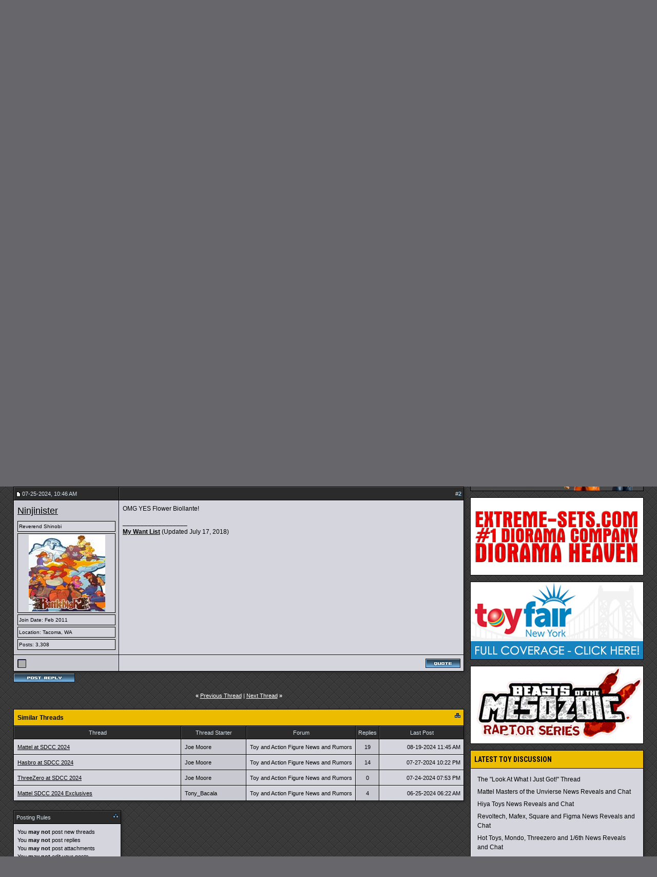

--- FILE ---
content_type: text/html; charset=utf8
request_url: https://www.toyark.com/forums/super7-sdcc-2024-a-190575/?s=86cf691db7f484e519683962ff01ede0
body_size: 12060
content:
<!DOCTYPE html PUBLIC "-//W3C//DTD XHTML 1.0 Transitional//EN" "http://www.w3.org/TR/xhtml1/DTD/xhtml1-transitional.dtd">
<html xmlns="http://www.w3.org/1999/xhtml" dir="ltr" lang="en">
<head>
<base href="https://www.toyark.com/forums/" /><!--[if IE]></base><![endif]-->
	<link rel="canonical" href="https://www.toyark.com/forums/super7-sdcc-2024-a-190575/" />
<meta http-equiv="Content-Type" content="text/html; charset=utf8" />
<meta name="generator" content="vBulletin 3.8.8" />

<meta name="keywords" content=" Super7 at SDCC 2024, toys, action figure, action figures, figures, news, forums, Star Wars Toys, Marvel Toys, DC Toys, Anime Toys, Wrestling Toys, Video Game Toys, McFarlane Toys, Masters of the Universe Toys, He-Man Toys, Transformers Toys, Robot Toys, G.I. Joe Toys, Military Toys, Lego Toys, Die Cast Toys, Girls Toys" />
<meta name="description" content="SDCC 2024 - Super7 Teenage Mutant Ninja Turtles SDCC 2024 - Super7 Thundercats SDCC 2024 - Super7 Godzilla and Dungeons and Dragons" />


<!-- CSS Stylesheet -->
<style type="text/css" id="vbulletin_css">
/**
* vBulletin 3.8.8 CSS
* Style: 'Toyark 2013'; Style ID: 15
*/
@import url("clientscript/vbulletin_css/style-07e4a39b-00015.css");
</style>
<link rel="stylesheet" type="text/css" href="https://www.toyark.com/forums/clientscript/vbulletin_important.css?v=388" />


<!-- / CSS Stylesheet -->

<link rel="dns-prefetch" href="https://www.googletagmanager.com/" >

<link href="https://fonts.googleapis.com/css?family=Roboto+Condensed:400,700" rel="stylesheet" type="text/css" />
<link rel="apple-touch-icon" sizes="144x144" href="https://www.toyark.com/wp-content/themes/thetoyark/images/apple-touch-icon-144.png">

<link href="https://www.toyark.com/forums/wpstyle.css" rel="stylesheet" type="text/css" />

<script type="text/javascript" src="https://ajax.googleapis.com/ajax/libs/yui/2.9.0/build/yahoo-dom-event/yahoo-dom-event.js?v=388"></script>
<script type="text/javascript" src="https://ajax.googleapis.com/ajax/libs/yui/2.9.0/build/connection/connection-min.js?v=388"></script>
<script type="text/javascript">
<!--
var SESSIONURL = "s=6c517dfa4adff6a47d2b9f3bdf84777c&";
var SECURITYTOKEN = "guest";
var IMGDIR_MISC = "https://www.toyark.com/forums/images/toyark-2011/misc";
var vb_disable_ajax = parseInt("0", 10);
// -->
</script>
<script type="text/javascript" src="https://www.toyark.com/forums/clientscript/vbulletin_global.js?v=388"></script>
<script type="text/javascript" src="https://www.toyark.com/forums/clientscript/vbulletin_menu.js?v=388"></script>

<script type='text/javascript' src='https://ajax.googleapis.com/ajax/libs/jquery/1.8.3/jquery.min.js?ver=1.8.3'></script>
<script type='text/javascript' src='https://www.toyark.com/wp-content/themes/thetoyark/js/superfish/hoverIntent.js?ver=0.6'></script>
<script type='text/javascript' src='https://www.toyark.com/wp-content/themes/thetoyark/js/superfish/superfish.js?ver=1.5.9'></script>
<script type='text/javascript' src='https://www.toyark.com/wp-content/themes/thetoyark/js/superfish/superfish.args.js?ver=1.0'></script>


<link rel="stylesheet" type="text/css" href="https://www.toyark.com/wp-content/themes/thetoyark/tooltipster.css" />
<script type='text/javascript' src='https://www.toyark.com/wp-content/themes/thetoyark/js/jquery.tooltipster.min.js'></script>

    <script  type='text/javascript'>
        $(document).ready(function() {
            $('.tooltip').tooltipster({
maxWidth: 300
});

        });
    </script>


	<link rel="alternate" type="application/rss+xml" title="Toyark Action Figure and Toy News Feed" href="https://www.toyark.com/feed" />

	<link rel="alternate" type="application/rss+xml" title="Toyark Toy Forums RSS Feed" href="https://www.toyark.com/forums/external.php?type=RSS2" />
	
	<link rel="alternate" type="application/rss+xml" title="Toyark Toy Forums - Toy and Action Figure News and Rumors - RSS Feed" href="https://www.toyark.com/forums/external.php?type=RSS2&amp;forumids=169" />
	



<!--[if lt IE 9]>
<style>
#header {
	overflow: hidden;
	margin-bottom: 0;
	background: url(https://www.toyark.com/wp-content/themes/thetoyark/images/Toyark-Header-02-sm.png) 455px top;
	border-left: 1px solid #000000;
	border-right: 1px solid #000000;
}
</style>
<![endif]--><script type="text/javascript">
<!--
function vba_attach_win(threadid)
{
	openWindow('https://www.toyark.com/forums/misc.php?s=6c517dfa4adff6a47d2b9f3bdf84777c&amp;do=showattachments&t=' + threadid, 480, 300);
}
-->
</script><script type="application/ld+json">
{
	"@context": "http://schema.org",
	"@type": "WebSite",
	"url": "https://www.toyark.com",
	"potentialAction": {
		"@type": "SearchAction",
		"target": "https://www.toyark.com/forums/search.php?do=process&query={search_term_string}",
		"query-input": "required name=search_term_string"
	}
}
</script>
	
	<title>Super7 at SDCC 2024

- Toy Discussion at Toyark.com
</title>

	<script type="text/javascript" src="clientscript/vbulletin_post_loader.js?v=388"></script>
	<style type="text/css" id="vbulletin_showthread_css">
	<!--
	
	#links div { white-space: nowrap; }
	#links img { vertical-align: middle; }
	-->
	</style>
</head>
<body onload="">

<div class="wrapper">
<div class="network"><div class="network_wrapper"><a rel="nofollow" title="Visit TFW2005.com for Transformers" href="https://news.tfw2005.com" class="network_tfw2005"><span class="network_tfw2005">TFW2005</span></a><a rel="nofollow" title="Visit HissTank.com for G.I. Joe" href="https://news.hisstank.com" class="network_hisstank"><span class="network_hisstank">Hisstank</span></a><a rel="nofollow" title="Visit Thundercats.ws for Thundercats" href="https://news.thundercats.ws" class="network_thundercats"><span class="network_thundercats">Thundercats</span></a><a rel="nofollow" href="https://news.tokunation.com" class="network_toku"><span class="network_toku">TokuNation</span></a><a title="Visit Toyark.com for Action Figures and Toys" href="https://www.toyark.com" class="network_toyark"><span class="network_toyark">Toyark</span></a></div></div>



<div id="header">
	<div class="h-wrap">
		<h1 class="header-h1"><a href="https://www.toyark.com" title="The Toyark - News - Welcome to The Toyark!">
		<img class="headlogo" src="https://www.toyark.com/wp-content/themes/thetoyark/images/Toyark-Header-01.png" alt="The Toyark - News - Welcome to The Toyark!" /></a></h1>
		<div class="header-right">
			<div class="widget">
				<div class="textwidget">
					<a rel="nofollow" href="https://www.entertainmentearth.com/?id=TSPGZXFI0K&prcode=toyark" target="_blank"><img src="https://www.toyark.com/wp-content/plugins/banners/ee-toyark2.gif" alt="Entertainment Earth" /></a>				
				</div>
			</div><!-- .widget-area -->
		</div>
	</div>
</div>


<div id="nav"><div class="wrap"><ul id="menu-main-menu" class="menu genesis-nav-menu menu-primary superfish"><li id="menu-item-61925" class="menu-item menu-item-type-custom menu-item-object-custom menu-item-home menu-item-61925"><a href="https://www.toyark.com" itemprop="url"><span itemprop="name">Home</span></a></li>
<li id="menu-item-61926" class="menu-item menu-item-type-custom menu-item-object-custom menu-item-has-children menu-item-61926"><a itemprop="url"><span itemprop="name">News</span></a>
<ul class="sub-menu">
	<li id="menu-item-61933" class="menu-item menu-item-type-taxonomy menu-item-object-category menu-item-61933"><a href="https://www.toyark.com/category/marvel-toy-news" itemprop="url"><span itemprop="name">Marvel Toy News</span></a></li>
	<li id="menu-item-61928" class="menu-item menu-item-type-taxonomy menu-item-object-category menu-item-61928"><a href="https://www.toyark.com/category/dc-toy-news" itemprop="url"><span itemprop="name">DC Toy News</span></a></li>
	<li id="menu-item-61936" class="menu-item menu-item-type-taxonomy menu-item-object-category menu-item-61936"><a href="https://www.toyark.com/category/star-wars-toy-news" itemprop="url"><span itemprop="name">Star Wars Toy News</span></a></li>
	<li id="menu-item-61934" class="menu-item menu-item-type-taxonomy menu-item-object-category menu-item-61934"><a href="https://www.toyark.com/category/video-game-toy-news" itemprop="url"><span itemprop="name">Video Game Toy News</span></a></li>
	<li id="menu-item-290109" class="menu-item menu-item-type-taxonomy menu-item-object-category menu-item-290109"><a href="https://www.toyark.com/category/dragonball-z-toy-news" itemprop="url"><span itemprop="name">Dragonball Z Toy News</span></a></li>
	<li id="menu-item-61938" class="menu-item menu-item-type-taxonomy menu-item-object-category menu-item-61938"><a title="Masters of the Universe Toy News" href="https://www.toyark.com/category/masters-of-the-universe-toy-news" itemprop="url"><span itemprop="name">MOTU Toy News</span></a></li>
	<li id="menu-item-61937" class="menu-item menu-item-type-taxonomy menu-item-object-category menu-item-61937"><a href="https://www.toyark.com/category/san-diego-comic-con" itemprop="url"><span itemprop="name">San Diego Comic Con</span></a></li>
	<li id="menu-item-68006" class="menu-item menu-item-type-taxonomy menu-item-object-category menu-item-68006"><a href="https://www.toyark.com/category/toy-fair" itemprop="url"><span itemprop="name">Toy Fair</span></a></li>
	<li id="menu-item-81768" class="menu-item menu-item-type-post_type menu-item-object-page menu-item-81768"><a title="Toy News Categories" href="https://www.toyark.com/toy-news-categories" itemprop="url"><span itemprop="name">All News Categories…</span></a></li>
</ul>
</li>
<li id="menu-item-139062" class="menu-item menu-item-type-custom menu-item-object-custom menu-item-has-children menu-item-139062"><a itemprop="url"><span itemprop="name">JUMP OFF!</span></a>
<ul class="sub-menu">
	<li id="menu-item-141733" class="menu-item menu-item-type-custom menu-item-object-custom menu-item-141733"><a href="https://www.toyark.com/2025/10/09/nycc-2025-toy-and-action-figure-coverage-round-up-574531" itemprop="url"><span itemprop="name">NYCC Round Up</span></a></li>
	<li id="menu-item-119032" class="menu-item menu-item-type-custom menu-item-object-custom menu-item-119032"><a href="https://www.toyark.com/2025/07/23/sdcc-2025-every-action-figure-and-collectible-link-you-need-in-one-spot-567109" itemprop="url"><span itemprop="name">SDCC Round Up</span></a></li>
	<li id="menu-item-139063" class="menu-item menu-item-type-post_type menu-item-object-page menu-item-139063"><a href="https://www.toyark.com/s-h-figuarts-dragonball-z-reference-guide" itemprop="url"><span itemprop="name">S.H.F Dragonball Z</span></a></li>
	<li id="menu-item-111136" class="menu-item menu-item-type-custom menu-item-object-custom menu-item-1190322"><a href="https://www.toyark.com/category/random-photo-shoot" itemprop="url"><span itemprop="name">Photo Shoots</span></a></li>
	<li id="menu-item-111136" class="menu-item menu-item-type-custom menu-item-object-custom menu-item-1190323"><a href="https://www.toyark.com/category/quick-shots" itemprop="url"><span itemprop="name">Quick Shots</span></a></li>
	<li id="menu-item-139064" class="menu-item menu-item-type-custom menu-item-object-custom menu-item-139064"><a href="https://www.toyark.com/2025/03/02/toy-fair-2025-full-coverage-round-up-with-links-to-all-stories-555720" itemprop="url"><span itemprop="name">Toy Fair Round Up</span></a></li>
</ul>
</li>

<li id="menu-item-61927" class="menu-item menu-item-type-custom menu-item-object-custom menu-item-has-children menu-item-61927"><a href="https://www.toyark.com/forums/" itemprop="url"><span itemprop="name">Forum</span></a>
<ul class="sub-menu">
	<li id="menu-item-61948" class="menu-item menu-item-type-custom menu-item-object-custom menu-item-61948"><a rel="nofollow" href="https://www.toyark.com/forums/search.php?do=getnew" itemprop="url"><span itemprop="name">New Posts</span></a></li>
	<li id="menu-item-61942" class="menu-item menu-item-type-custom menu-item-object-custom menu-item-61942"><a href="https://www.toyark.com/forums/toy-action-figure-news-rumors/" itemprop="url"><span itemprop="name">News and Rumors</span></a></li>
	<li id="menu-item-61941" class="menu-item menu-item-type-custom menu-item-object-custom menu-item-61941"><a title="Action Figure General Discussion" href="https://www.toyark.com/forums/toy-action-figure-general-discussion/" itemprop="url"><span itemprop="name">Action Figure GD</span></a></li>
	<li id="menu-item-290111" class="menu-item menu-item-type-custom menu-item-object-custom menu-item-290111"><a href="https://www.toyark.com/forums/marvel-toys-discussion/" itemprop="url"><span itemprop="name">Marvel Forum</span></a></li>
	<li id="menu-item-61944" class="menu-item menu-item-type-custom menu-item-object-custom menu-item-61944"><a href="https://www.toyark.com/forums/customs-completed-projects/" itemprop="url"><span itemprop="name">Customs</span></a></li>
	<li id="menu-item-61945" class="menu-item menu-item-type-custom menu-item-object-custom menu-item-61945"><a href="https://www.toyark.com/forums/fan-art/" itemprop="url"><span itemprop="name">Fan Art</span></a></li>
	<li id="menu-item-61946" class="menu-item menu-item-type-custom menu-item-object-custom menu-item-61946"><a href="https://www.toyark.com/forums/collection-showcase/" itemprop="url"><span itemprop="name">Collection Showcase</span></a></li>
	<li id="menu-item-61947" class="menu-item menu-item-type-custom menu-item-object-custom menu-item-61947"><a href="https://www.toyark.com/forums/buy-sell-trade/" itemprop="url"><span itemprop="name">Buy Sell Trade</span></a></li>
</ul>
</li>
<li id="menu-item-61929" class="menu-item menu-item-type-custom menu-item-object-custom menu-item-has-children menu-item-61929"><a itemprop="url"><span itemprop="name">Companies</span></a>
<ul class="sub-menu">
	<li id="menu-item-179978" class="menu-item menu-item-type-taxonomy menu-item-object-companies menu-item-179978"><a href="https://www.toyark.com/companies/tamashii" itemprop="url"><span itemprop="name">Tamashii Nations</span></a></li>
	<li id="menu-item-347551" class="menu-item menu-item-type-taxonomy menu-item-object-companies menu-item-347551"><a href="https://www.toyark.com/companies/mcfarlane" itemprop="url"><span itemprop="name">McFarlane</span></a></li>
	<li id="menu-item-72710" class="menu-item menu-item-type-taxonomy menu-item-object-companies menu-item-72710"><a href="https://www.toyark.com/companies/hasbro" itemprop="url"><span itemprop="name">Hasbro</span></a></li>
	<li id="menu-item-61957" class="menu-item menu-item-type-taxonomy menu-item-object-companies menu-item-61957"><a href="https://www.toyark.com/companies/neca" itemprop="url"><span itemprop="name">NECA</span></a></li>
	<li id="menu-item-179979" class="menu-item menu-item-type-taxonomy menu-item-object-companies menu-item-179979"><a href="https://www.toyark.com/companies/mezco" itemprop="url"><span itemprop="name">Mezco</span></a></li>
	<li id="menu-item-433715" class="menu-item menu-item-type-taxonomy menu-item-object-companies menu-item-433715"><a href="https://www.toyark.com/companies/super-7" itemprop="url"><span itemprop="name">Super7</span></a></li>
	<li id="menu-item-72711" class="menu-item menu-item-type-taxonomy menu-item-object-companies menu-item-72711"><a href="https://www.toyark.com/companies/mattel" itemprop="url"><span itemprop="name">Mattel</span></a></li>
	<li id="menu-item-72712" class="menu-item menu-item-type-taxonomy menu-item-object-companies menu-item-72712"><a href="https://www.toyark.com/companies/diamond-select-toys" itemprop="url"><span itemprop="name">Diamond Select Toys</span></a></li>
	<li id="menu-item-290112" class="menu-item menu-item-type-taxonomy menu-item-object-companies menu-item-290112"><a href="https://www.toyark.com/companies/storm-collectibles" itemprop="url"><span itemprop="name">Storm Collectibles</span></a></li>
	<li id="menu-item-61959" class="menu-item menu-item-type-taxonomy menu-item-object-companies menu-item-61959"><a href="https://www.toyark.com/companies/hot-toys" itemprop="url"><span itemprop="name">Hot Toys</span></a></li>
	<li id="menu-item-347550" class="menu-item menu-item-type-taxonomy menu-item-object-companies menu-item-347550"><a href="https://www.toyark.com/companies/sideshow" itemprop="url"><span itemprop="name">Sideshow</span></a></li>
</ul>
</li>
	<li id="menu-item-61930" class="menu-item menu-item-type-custom menu-item-object-custom menu-item-has-children menu-item-61930"><a itemprop="url"><span itemprop="name">Characters</span></a>
<ul class="sub-menu">
	<li id="menu-item-68007" class="menu-item menu-item-type-taxonomy menu-item-object-characters menu-item-68007"><a href="https://www.toyark.com/characters/batman" itemprop="url"><span itemprop="name">Batman</span></a></li>
	<li id="menu-item-68008" class="menu-item menu-item-type-taxonomy menu-item-object-characters menu-item-68008"><a href="https://www.toyark.com/characters/superman" itemprop="url"><span itemprop="name">Superman</span></a></li>
	<li id="menu-item-61955" class="menu-item menu-item-type-taxonomy menu-item-object-characters menu-item-61955"><a href="https://www.toyark.com/characters/iron-man-2" itemprop="url"><span itemprop="name">Iron Man</span></a></li>
	<li id="menu-item-78717" class="menu-item menu-item-type-taxonomy menu-item-object-characters menu-item-78717"><a href="https://www.toyark.com/characters/spider-man" itemprop="url"><span itemprop="name">Spider-Man</span></a></li>
	<li id="menu-item-78718" class="menu-item menu-item-type-taxonomy menu-item-object-characters menu-item-78718"><a href="https://www.toyark.com/characters/wolverine" itemprop="url"><span itemprop="name">Wolverine</span></a></li>
	<li id="menu-item-78719" class="menu-item menu-item-type-taxonomy menu-item-object-characters menu-item-78719"><a href="https://www.toyark.com/characters/hulk" itemprop="url"><span itemprop="name">Hulk</span></a></li>
	<li id="menu-item-78720" class="menu-item menu-item-type-taxonomy menu-item-object-characters menu-item-78720"><a href="https://www.toyark.com/characters/green-lantern" itemprop="url"><span itemprop="name">Green Lantern</span></a></li>
	<li id="menu-item-78721" class="menu-item menu-item-type-taxonomy menu-item-object-characters menu-item-78721"><a href="https://www.toyark.com/characters/captain-america" itemprop="url"><span itemprop="name">Captain America</span></a></li>
	<li id="menu-item-78722" class="menu-item menu-item-type-taxonomy menu-item-object-characters menu-item-78722"><a href="https://www.toyark.com/characters/boba-fett" itemprop="url"><span itemprop="name">Boba Fett</span></a></li>
</ul>
</li>
<li id="menu-item-106804" class="menu-item menu-item-type-custom menu-item-object-custom menu-item-has-children menu-item-106804"><a itemprop="url"><span itemprop="name">Scale</span></a>
<ul class="sub-menu">
	<li id="menu-item-106854" class="menu-item menu-item-type-taxonomy menu-item-object-scale menu-item-106854"><a href="https://www.toyark.com/scale/3-75-inch" itemprop="url"><span itemprop="name">3.75 Inch</span></a></li>
	<li id="menu-item-106842" class="menu-item menu-item-type-taxonomy menu-item-object-scale menu-item-106842"><a href="https://www.toyark.com/scale/6-inch" itemprop="url"><span itemprop="name">6 Inch</span></a></li>
	<li id="menu-item-106857" class="menu-item menu-item-type-taxonomy menu-item-object-scale menu-item-106857"><a href="https://www.toyark.com/scale/7-inch" itemprop="url"><span itemprop="name">7 Inch</span></a></li>
	<li id="menu-item-106858" class="menu-item menu-item-type-taxonomy menu-item-object-scale menu-item-106858"><a href="https://www.toyark.com/scale/16" itemprop="url"><span itemprop="name">1/6</span></a></li>
</ul>
</li>
<li id="menu-item-72716" class="menu-item menu-item-type-custom menu-item-object-custom menu-item-has-children menu-item-72716"><a itemprop="url"><span itemprop="name">Sub-Lines</span></a>
<ul class="sub-menu">
	<li id="menu-item-179995" class="menu-item menu-item-type-taxonomy menu-item-object-subline menu-item-179995"><a href="https://www.toyark.com/subline/sh-figuarts" itemprop="url"><span itemprop="name">SH Figuarts</span></a></li>
	<li id="menu-item-433716" class="menu-item menu-item-type-taxonomy menu-item-object-subline menu-item-433716"><a href="https://www.toyark.com/subline/dc-multiverse" itemprop="url"><span itemprop="name">DC Multiverse</span></a></li>
	<li id="menu-item-78698" class="menu-item menu-item-type-taxonomy menu-item-object-subline menu-item-78698"><a href="https://www.toyark.com/subline/marvel-legends" itemprop="url"><span itemprop="name">Marvel Legends</span></a></li>
	<li id="menu-item-79017" class="menu-item menu-item-type-taxonomy menu-item-object-subline menu-item-79017"><a href="https://www.toyark.com/subline/black-series" itemprop="url"><span itemprop="name">Black Series</span></a></li>
	<li id="menu-item-290110" class="menu-item menu-item-type-taxonomy menu-item-object-subline menu-item-290110"><a href="https://www.toyark.com/subline/one12-collective" itemprop="url"><span itemprop="name">One:12 Collective</span></a></li>
	<li id="menu-item-433719" class="menu-item menu-item-type-custom menu-item-object-custom menu-item-433719"><a rel="nofollow" href="https://www.toyark.com/companies/super-7?scale=7-inch" itemprop="url"><span itemprop="name">Super 7 Ultimates</span></a></li>
	<li id="menu-item-347553" class="menu-item menu-item-type-taxonomy menu-item-object-subline menu-item-347553"><a href="https://www.toyark.com/subline/vintage-collection" itemprop="url"><span itemprop="name">Vintage Collection</span></a></li>
	<li id="menu-item-433717" class="menu-item menu-item-type-taxonomy menu-item-object-subline menu-item-433717"><a href="https://www.toyark.com/subline/motu-masterverse" itemprop="url"><span itemprop="name">Masterverse</span></a></li>
	<li id="menu-item-433718" class="menu-item menu-item-type-taxonomy menu-item-object-subline menu-item-433718"><a href="https://www.toyark.com/subline/motu-origins" itemprop="url"><span itemprop="name">MOTU Origins</span></a></li>
</ul>
</li>
</ul>
</div></div>

<aside class="widget-area"><section id="custom_html-19" class="widget_text widget widget_custom_html"><div class="widget_text widget-wrap"><div class="textwidget custom-html-widget"><a rel="nofollow" href="https://p-bandai.com/us/series/dragonball-series?limit=20&sortType=NewArrival&_f_series=03-006&_f_productStatuses=Waiting,On,End&utm_source=banner&utm_medium=toyark_owned_bn&utm_campaign=20200908_collectors_dragonball" target="_blank"><img src="https://www.toyark.com/wp-content/uploads/2026/01/SHF_DODORIA_ZARBON_BARDOCK.webp" alt="Premium Bandai" width="728" height="90" class="aaafternav" /></a></div></div></section> </aside>





<a name="top"></a>

<div id="inner">

		
<div class="content-sidebar-wrap">
				<!-- breadcrumb, login, pm info -->
<table class="tborder" cellpadding="6" cellspacing="1" border="0" width="100%" align="center">
<tr>
	<td class="alt1" width="100%">
		
			<table cellpadding="0" cellspacing="0" border="0">
			<tr valign="bottom">
				<td><a href="https://www.toyark.com/forums/super7-sdcc-2024-a-190575/?#" onclick="history.back(1); return false;"><img src="https://www.toyark.com/forums/images/toyark-2011/misc/navbits_start.gif" alt="Go Back" border="0" /></a></td>
				<td>&nbsp;</td>
                		<td width="100%"><span class="navbar"><a href="https://www.toyark.com/">The Toyark</a> &gt; <a href="https://www.toyark.com/forums/index.php?s=6c517dfa4adff6a47d2b9f3bdf84777c" accesskey="1">Toyark Toy Forums</a></span> 
<span itemscope="itemscope" itemtype="http://data-vocabulary.org/Breadcrumb">
	<span class="navbar">&gt; <a href="https://www.toyark.com/forums/toy-and-action-figure-discussion/?s=6c517dfa4adff6a47d2b9f3bdf84777c" itemprop="url"><span itemprop="title">Toy and Action Figure Discussion</span></a></span>
</span>

<span itemscope="itemscope" itemtype="http://data-vocabulary.org/Breadcrumb">
	<span class="navbar">&gt; <a href="https://www.toyark.com/forums/toy-and-action-figure-news-and-rumors/?s=6c517dfa4adff6a47d2b9f3bdf84777c" itemprop="url"><span itemprop="title">Toy and Action Figure News and Rumors</span></a></span>
</span>
</td>
			</tr>
			<tr>
				<td class="navbar" style="font-size:10pt; padding-top:1px" colspan="3"><a href="https://www.toyark.com/forums/super7-sdcc-2024-a-190575/"><img class="inlineimg" src="https://www.toyark.com/forums/images/toyark-2011/misc/navbits_finallink_ltr.gif" alt="Reload this Page" border="0" /></a> <h1>
	<span itemprop="title"> Super7 at SDCC 2024</span>
</h1> </td>
			</tr>
			</table>
		
	</td>

	<td class="alt2" nowrap="nowrap" style="padding:0px">
		<!-- login form -->
		<form action="https://www.toyark.com/forums/login.php?do=login" method="post" onsubmit="md5hash(vb_login_password, vb_login_md5password, vb_login_md5password_utf, 0)">
		<script type="text/javascript" src="clientscript/vbulletin_md5.js?v=388"></script>
		<table cellpadding="0" cellspacing="3" border="0">
		<tr>
			<td class="smallfont" style="white-space: nowrap;"><label for="navbar_username">User Name</label></td>
			<td><input type="text" class="bginput" style="font-size: 11px" name="vb_login_username" id="navbar_username" size="10" accesskey="u" tabindex="101" value="User Name" onfocus="if (this.value == 'User Name') this.value = '';" /></td>
			<td class="smallfont" nowrap="nowrap"><label for="cb_cookieuser_navbar"><input type="checkbox" name="cookieuser" value="1" tabindex="103" id="cb_cookieuser_navbar" accesskey="c" />Remember Me?</label></td>
		</tr>
		<tr>
			<td class="smallfont"><label for="navbar_password">Password</label></td>
			<td><input type="password" class="bginput" style="font-size: 11px" name="vb_login_password" id="navbar_password" size="10" tabindex="102" /></td>
			<td><input type="submit" class="button" value="Log in" tabindex="104" title="Enter your username and password in the boxes provided to login, or click the 'register' button to create a profile for yourself." accesskey="s" /></td>
		</tr>
		</table>
		<input type="hidden" name="s" value="6c517dfa4adff6a47d2b9f3bdf84777c" />
		<input type="hidden" name="securitytoken" value="guest" />
		<input type="hidden" name="do" value="login" />
		<input type="hidden" name="vb_login_md5password" />
		<input type="hidden" name="vb_login_md5password_utf" />
		</form>
		<!-- / login form -->
	</td>

</tr>
</table>
<!-- / breadcrumb, login, pm info -->

<!-- nav buttons bar -->
<div class="tborder" style="padding:1px; border-top-width:0px; margin-bottom:12px;" >
	<table cellpadding="0" cellspacing="0" border="0" width="100%" align="center">
	<tr align="center">

		

<td class="vbmenu_control"><a href="https://www.toyark.com/forums/forum-rules-all-read-364/"><font color="#EBBC00">Rules</font></a></td>

		
			<td class="vbmenu_control"><a href="https://www.toyark.com/forums/register.php?s=6c517dfa4adff6a47d2b9f3bdf84777c" rel="nofollow">Register</a></td>
		
		

		
			<td class="vbmenu_control"><a id="community" href="https://www.toyark.com/forums/super7-sdcc-2024-a-190575/?nojs=1#community" rel="nofollow" accesskey="6">Community</a> <script type="text/javascript"> vbmenu_register("community"); </script></td>
		

		
			
				
				<td class="vbmenu_control"><a href="https://www.toyark.com/forums/search.php?do=getdaily&amp;s=6c517dfa4adff6a47d2b9f3bdf84777c" accesskey="2">Today's Posts</a></td>
				
				<td class="vbmenu_control"><a id="navbar_search" href="https://www.toyark.com/forums/search.php?s=6c517dfa4adff6a47d2b9f3bdf84777c" accesskey="4" rel="nofollow">Search</a> </td>
			
			
		
		
		
		</tr>
	</table>
</div>
<!-- / nav buttons bar -->








<!-- NAVBAR POPUP MENUS -->

	
	<!-- community link menu -->
	<div class="vbmenu_popup" id="community_menu" style="display:none;margin-top:3px" align="left">
		<table cellpadding="6" cellspacing="1" border="0">
		<tr><td class="thead">Community Links</td></tr>
		
		
		
					<tr><td class="vbmenu_option"><a href="https://www.toyark.com/forums/members/albums/?s=6c517dfa4adff6a47d2b9f3bdf84777c">Pictures &amp; Albums </a></td></tr>
		
		
		
			<tr><td class="vbmenu_option"><a href="https://www.toyark.com/forums/memberlist.php?s=6c517dfa4adff6a47d2b9f3bdf84777c">Members List</a></td></tr>
		
		
		</table>
	</div>
	<!-- / community link menu -->
	
	
	
	<!-- header quick search form -->
	<div class="vbmenu_popup" id="navbar_search_menu" style="display:none;margin-top:3px" align="left">
		<table cellpadding="6" cellspacing="1" border="0">
		<tr>
			<td class="thead">Search Forums</td>
		</tr>
		<tr>
			<td class="vbmenu_option" title="nohilite">
				<form action="https://www.toyark.com/forums/search.php?do=process" method="post">

					<input type="hidden" name="do" value="process" />
					<input type="hidden" name="quicksearch" value="1" />
					<input type="hidden" name="childforums" value="1" />
					<input type="hidden" name="exactname" value="1" />
					<input type="hidden" name="s" value="6c517dfa4adff6a47d2b9f3bdf84777c" />
					<input type="hidden" name="securitytoken" value="guest" />
					<div><input type="text" class="bginput" name="query" size="25" tabindex="1001" /><input type="submit" class="button" value="Go" tabindex="1004" /></div>
					<div style="margin-top:6px">
						<label for="rb_nb_sp0"><input type="radio" name="showposts" value="0" id="rb_nb_sp0" tabindex="1002" checked="checked" />Show Threads</label>
						&nbsp;
						<label for="rb_nb_sp1"><input type="radio" name="showposts" value="1" id="rb_nb_sp1" tabindex="1003" />Show Posts</label>
					</div>
				</form>
			</td>
		</tr>
		
		<tr>
			<td class="vbmenu_option"><a href="https://www.toyark.com/forums/tags/?s=6c517dfa4adff6a47d2b9f3bdf84777c" rel="nofollow">Tag Search</a></td>
		</tr>
		
		<tr>
			<td class="vbmenu_option"><a href="https://www.toyark.com/forums/search.php?s=6c517dfa4adff6a47d2b9f3bdf84777c" accesskey="4" rel="nofollow">Advanced Search</a></td>
		</tr>
		
		</table>
	</div>
	<!-- / header quick search form -->
	
	
	
<!-- / NAVBAR POPUP MENUS -->

<!-- PAGENAV POPUP -->
	<div class="vbmenu_popup" id="pagenav_menu" style="display:none">
		<table cellpadding="6" cellspacing="1" border="0">
		<tr>
			<td class="thead" nowrap="nowrap">Go to Page...</td>
		</tr>
		<tr>
			<td class="vbmenu_option" title="nohilite">
			<form action="https://www.toyark.com/forums/index.php" method="get" onsubmit="return this.gotopage()" id="pagenav_form">
				<input type="text" class="bginput" id="pagenav_itxt" style="font-size:11px" size="4" />
				<input type="button" class="button" id="pagenav_ibtn" value="Go" />
			</form>
			</td>
		</tr>
		</table>
	</div>
<!-- / PAGENAV POPUP -->






				







<a name="poststop" id="poststop"></a>

<!-- controls above postbits -->
<table cellpadding="0" cellspacing="0" border="0" width="100%" style="margin-bottom:3px">
<tr valign="bottom">
	
		<td class="smallfont"><a href="https://www.toyark.com/forums/newreply.php?do=newreply&amp;noquote=1&amp;p=935841&amp;s=6c517dfa4adff6a47d2b9f3bdf84777c" rel="nofollow"><img src="https://www.toyark.com/forums/images/toyark-2011/buttons/reply.gif" alt="Reply" border="0" /></a></td>
	
	
</tr>
</table>
<!-- / controls above postbits -->

<!-- toolbar -->
<table class="tborder" cellpadding="6" cellspacing="1" border="0" width="100%" align="center" style="border-bottom-width:0px">
<tr>
	<td class="tcat" width="100%">
		<div class="smallfont">
		
		&nbsp;
		</div>
	</td>
	<td class="vbmenu_control" id="threadtools" nowrap="nowrap">
		<a rel="nofollow" href="https://www.toyark.com/forums/super7-sdcc-2024-a-190575/?nojs=1#goto_threadtools">Thread Tools</a>
		<script type="text/javascript"> vbmenu_register("threadtools"); </script>
	</td>
	
	
	

	

</tr>
</table>
<!-- / toolbar -->



<!-- end content table -->

<!-- / end content table -->





<div id="posts">

<!-- post #935841 -->

	
	<div id="edit935841" style="padding:0px 0px 6px 0px">
	<!-- this is not the last post shown on the page -->





<table id="post935841" class="tborder" cellpadding="6" cellspacing="1" border="0" width="100%" align="center" style="table-layout:fixed;">
<tr>
	
		<td class="thead" style="font-weight:normal; width:195px;" >
			<!-- status icon and date -->
			<img class="inlineimg" src="https://www.toyark.com/forums/images/toyark-2011/statusicon/post_old.gif" alt="Old" border="0" />
			07-24-2024, 08:18 PM
			
			<!-- / status icon and date -->
		</td>
		<td class="thead" style="font-weight:normal;" align="right">
			&nbsp;
			 #<a href="https://www.toyark.com/forums/showpost.php?p=935841&amp;postcount=1&amp;s=6c517dfa4adff6a47d2b9f3bdf84777c" target="new"  id="postcount935841" name="1"><strong>1</strong></a>
			
		</td>
	
</tr>
<tr valign="top">

	<td class="alt2" width="195">

			<div id="postmenu_935841"  style="margin-bottom:6px;">
				
				<a class="bigusername" href="https://www.toyark.com/forums/members/joe-moore-1999/?s=6c517dfa4adff6a47d2b9f3bdf84777c"><span class="admin">Joe Moore</span></a>
				<script type="text/javascript"> vbmenu_register("postmenu_935841", true); </script>
				
			</div>

			<div class="info">Administrator</div>

			

			<div class="info" style="text-align:center;"><img src="https://www.toyark.com/forums/images/toyark/ranks/newsies.gif" alt="" border="" /><br /><img src="https://www.toyark.com/forums/images/toyark/ranks/administrator.gif" alt="" border="" /></div>
			

			
				<div class="info" style="text-align:center;">
					<a href="https://www.toyark.com/forums/members/joe-moore-1999/?s=6c517dfa4adff6a47d2b9f3bdf84777c"><img src="https://www.toyark.com/forums/customavatars/avatar1999_6.gif" width="150" height="150" alt="Joe Moore's Avatar" border="0" /></a>
				</div>
			


				
				<div class="info">Join Date: Oct 2008</div>
				
				
				<div class="info">
					Posts: 34,619
				</div>
				
				
				
				
				


	</td>
	
	
	<td class="alt1" id="td_post_935841">
	
		

		<!-- message -->
		<div class="postbit_message" id="post_message_935841">
			
			<b><a href="https://www.toyark.com/2024/07/24/sdcc-2024-super7-teenage-mutant-ninja-turtles-538535" target="_blank">SDCC 2024 - Super7 Teenage Mutant Ninja Turtles</a></b><br />
<br />
<a href="https://www.toyark.com/2024/07/24/sdcc-2024-super7-thundercats-538573" target="_blank"><b>SDCC 2024 - Super7 Thundercats</b></a><br />
<br />
<a href="https://www.toyark.com/2024/07/24/sdcc-2024-super7-godzilla-and-dungeons-and-dragons-538594" target="_blank"><b>SDCC 2024 - Super7 Godzilla and Dungeons and Dragons</b></a><br />
<br />
<a rel="nofollow" href="https://news.hisstank.com/2024/07/24/sdcc-2024-super7-g-i-joe-case-images-87825" target="_blank"><b>SDCC 2024 Super7 G.I. Joe Case Images</b></a>
		</div>
		<!-- / message -->

		

		
		

		
		<!-- sig -->
			<div class="signature">
				__________________<br />
				<div align="center"><img src="http://i.imgur.com/aOaef.gif" border="0" alt="" /></div>
			</div>
		<!-- / sig -->
		

		

		
		<!-- edit note -->
			<div class="smallfont">
				<hr size="1" style="color:#000000; background-color:#000000" />
				<em>
					
						Last edited by Joe Moore; 07-24-2024 at <span class="time">08:28 PM</span>..
					
					
				</em>
			</div>
		<!-- / edit note -->
		

	</td>

</tr>
<tr>

	<td class="alt2">
		<img class="inlineimg" src="https://www.toyark.com/forums/images/toyark-2011/statusicon/user_offline.gif" alt="Joe Moore is offline" border="0" />


		
		
		
		
		&nbsp;


	

	</td>
	
	
	<td class="alt1" align="right">
	
		<!-- controls -->
		
		
		
			<a href="https://www.toyark.com/forums/newreply.php?do=newreply&amp;p=935841&amp;s=6c517dfa4adff6a47d2b9f3bdf84777c" rel="nofollow"><img src="https://www.toyark.com/forums/images/toyark-2011/buttons/quote.gif" alt="Reply With Quote" border="0" /></a>
		
		
		
		
		
		
		
			
		
		
		<!-- / controls -->
	</td>

	


</tr>
</table>





 
<!-- post 935841 popup menu -->
<div class="vbmenu_popup" id="postmenu_935841_menu" style="display:none">
	<table cellpadding="6" cellspacing="1" border="0">
	<tr>
		<td class="thead">Joe Moore</td>
	</tr>
	
		<tr><td class="vbmenu_option"><a href="https://www.toyark.com/forums/members/joe-moore-1999/?s=6c517dfa4adff6a47d2b9f3bdf84777c">View Public Profile</a></td></tr>
	
	
		<tr><td class="vbmenu_option"><a href="https://www.toyark.com/forums/private.php?do=newpm&amp;u=1999&amp;s=6c517dfa4adff6a47d2b9f3bdf84777c" rel="nofollow">Send a private message to Joe Moore</a></td></tr>
	
	

	
	
		<tr><td class="vbmenu_option"><a href="https://www.toyark.com/forums/search.php?do=finduser&amp;u=1999&amp;s=6c517dfa4adff6a47d2b9f3bdf84777c" rel="nofollow">Find More Posts by Joe Moore</a></td></tr>
	
	


	


	
	</table>
</div>
<!-- / post 935841 popup menu -->






	</div>
	

<!-- / post #935841 -->



<!-- post #935918 -->

	
	<div id="edit935918" style="padding:0px 0px 6px 0px">
	





<table id="post935918" class="tborder" cellpadding="6" cellspacing="1" border="0" width="100%" align="center" style="table-layout:fixed;">
<tr>
	
		<td class="thead" style="font-weight:normal; width:195px;" >
			<!-- status icon and date -->
			<img class="inlineimg" src="https://www.toyark.com/forums/images/toyark-2011/statusicon/post_old.gif" alt="Old" border="0" />
			07-25-2024, 10:46 AM
			
			<!-- / status icon and date -->
		</td>
		<td class="thead" style="font-weight:normal;" align="right">
			&nbsp;
			 #<a href="https://www.toyark.com/forums/showpost.php?p=935918&amp;postcount=2&amp;s=6c517dfa4adff6a47d2b9f3bdf84777c" target="new"  id="postcount935918" name="2"><strong>2</strong></a>
			
		</td>
	
</tr>
<tr valign="top">

	<td class="alt2" width="195">

			<div id="postmenu_935918"  style="margin-bottom:6px;">
				
				<a class="bigusername" href="https://www.toyark.com/forums/members/ninjinister-50624/?s=6c517dfa4adff6a47d2b9f3bdf84777c">Ninjinister</a>
				<script type="text/javascript"> vbmenu_register("postmenu_935918", true); </script>
				
			</div>

			<div class="info">Reverend Shinobi</div>

			

			
			

			
				<div class="info" style="text-align:center;">
					<a href="https://www.toyark.com/forums/members/ninjinister-50624/?s=6c517dfa4adff6a47d2b9f3bdf84777c"><img src="https://www.toyark.com/forums/customavatars/avatar50624_4.gif" width="149" height="149" alt="Ninjinister's Avatar" border="0" /></a>
				</div>
			


				
				<div class="info">Join Date: Feb 2011</div>
				<div class="info">Location: Tacoma, WA</div>
				
				<div class="info">
					Posts: 3,308
				</div>
				
				
				
				
				


	</td>
	
	
	<td class="alt1" id="td_post_935918">
	
		

		<!-- message -->
		<div class="postbit_message" id="post_message_935918">
			
			OMG YES Flower Biollante!
		</div>
		<!-- / message -->

		

		
		

		
		<!-- sig -->
			<div class="signature">
				__________________<br />
				<a href="http://www.toyark.com/what-ninji-wants-99581/#post288739" target="_blank"><b>My Want List</b></a> (Updated July 17, 2018)
			</div>
		<!-- / sig -->
		

		

		

	</td>

</tr>
<tr>

	<td class="alt2">
		<img class="inlineimg" src="https://www.toyark.com/forums/images/toyark-2011/statusicon/user_offline.gif" alt="Ninjinister is offline" border="0" />


		
		
		
		
		&nbsp;


	

	</td>
	
	
	<td class="alt1" align="right">
	
		<!-- controls -->
		
		
		
			<a href="https://www.toyark.com/forums/newreply.php?do=newreply&amp;p=935918&amp;s=6c517dfa4adff6a47d2b9f3bdf84777c" rel="nofollow"><img src="https://www.toyark.com/forums/images/toyark-2011/buttons/quote.gif" alt="Reply With Quote" border="0" /></a>
		
		
		
		
		
		
		
			
		
		
		<!-- / controls -->
	</td>

	


</tr>
</table>





 
<!-- post 935918 popup menu -->
<div class="vbmenu_popup" id="postmenu_935918_menu" style="display:none">
	<table cellpadding="6" cellspacing="1" border="0">
	<tr>
		<td class="thead">Ninjinister</td>
	</tr>
	
		<tr><td class="vbmenu_option"><a href="https://www.toyark.com/forums/members/ninjinister-50624/?s=6c517dfa4adff6a47d2b9f3bdf84777c">View Public Profile</a></td></tr>
	
	
		<tr><td class="vbmenu_option"><a href="https://www.toyark.com/forums/private.php?do=newpm&amp;u=50624&amp;s=6c517dfa4adff6a47d2b9f3bdf84777c" rel="nofollow">Send a private message to Ninjinister</a></td></tr>
	
	

	
		<tr><td class="vbmenu_option"><a rel="nofollow" href="http://battlehigh2.com/">Visit Ninjinister's homepage!</a></td></tr>

	
	
		<tr><td class="vbmenu_option"><a href="https://www.toyark.com/forums/search.php?do=finduser&amp;u=50624&amp;s=6c517dfa4adff6a47d2b9f3bdf84777c" rel="nofollow">Find More Posts by Ninjinister</a></td></tr>
	
	


	


	
	</table>
</div>
<!-- / post 935918 popup menu -->






	</div>
	

<!-- / post #935918 -->

<div id="lastpost"></div></div>

<!-- start content table -->

<!-- / start content table -->

<!-- controls below postbits -->
<table cellpadding="0" cellspacing="0" border="0" width="100%" style="margin-top:-3px">
<tr valign="top">
	
		<td class="smallfont"><a href="https://www.toyark.com/forums/newreply.php?do=newreply&amp;noquote=1&amp;p=935918&amp;s=6c517dfa4adff6a47d2b9f3bdf84777c" rel="nofollow"><img src="https://www.toyark.com/forums/images/toyark-2011/buttons/reply.gif" alt="Reply" border="0" /></a></td>
	
	
</tr>
</table>
<!-- / controls below postbits -->










<!-- lightbox scripts -->
	<script type="text/javascript" src="clientscript/vbulletin_lightbox.js?v=388"></script>
	<script type="text/javascript">
	<!--
	vBulletin.register_control("vB_Lightbox_Container", "posts", 1);
	//-->
	</script>
<!-- / lightbox scripts -->










<!-- next / previous links -->
	<br />
	<div class="smallfont" align="center">
		<strong>&laquo;</strong>
			<a href="https://www.toyark.com/forums/super7-sdcc-2024-a-190575-prev/?s=6c517dfa4adff6a47d2b9f3bdf84777c" rel="nofollow">Previous Thread</a>
			|
			<a href="https://www.toyark.com/forums/super7-sdcc-2024-a-190575-next/?s=6c517dfa4adff6a47d2b9f3bdf84777c" rel="nofollow">Next Thread</a>
		<strong>&raquo;</strong>
	</div>
<!-- / next / previous links -->







<!-- popup menu contents -->
<br />

<!-- thread tools menu -->
<div class="vbmenu_popup" id="threadtools_menu" style="display:none">
<form action="https://www.toyark.com/forums/postings.php?t=190575&amp;pollid=" method="post" name="threadadminform">
	<table cellpadding="6" cellspacing="1" border="0">
	<tr>
		<td class="thead">Thread Tools<a name="goto_threadtools"></a></td>
	</tr>
	<tr>
		<td class="vbmenu_option"><img class="inlineimg" src="https://www.toyark.com/forums/images/toyark-2011/buttons/printer.gif" alt="Show Printable Version" /> <a href="https://www.toyark.com/forums/printthread.php?t=190575&amp;s=6c517dfa4adff6a47d2b9f3bdf84777c" accesskey="3" rel="nofollow">Show Printable Version</a></td>
	</tr>
	
	
	
	
	</table>
</form>
</div>
<!-- / thread tools menu -->

<!-- **************************************************** -->



<!-- **************************************************** -->



<!-- / popup menu contents -->


<table class="tborder" cellpadding="6" cellspacing="1" border="0" width="100%" align="center">
<thead>
	<tr>
		<td class="tcat" width="100%" colspan="5">
			<a style="float:right" href="https://www.toyark.com/forums/super7-sdcc-2024-a-190575/?#top" onclick="return toggle_collapse('similarthreads')"><img id="collapseimg_similarthreads" src="https://www.toyark.com/forums/images/toyark-2011/buttons/collapse_tcat.gif" alt="" border="0" /></a>
			Similar Threads<a name="similarthreads"></a>
		</td>
	</tr>
</thead>
<tbody id="collapseobj_similarthreads" style="">
<tr class="thead" align="center">
	<td class="thead" width="40%">Thread</td>
	<td class="thead" width="15%" nowrap="nowrap">Thread Starter</td>
	<td class="thead" width="20%">Forum</td>
	<td class="thead" width="5%">Replies</td>
	<td class="thead" width="20%">Last Post</td>
</tr>
<tr>
	<td class="alt1" align="left">
		
		<span class="smallfont"> <a href="https://www.toyark.com/forums/mattel-sdcc-2024-a-190573/?s=6c517dfa4adff6a47d2b9f3bdf84777c" title="SDCC 2024 - Mattel Masters of the Universe and Turtles of Grayskull 
 
SDCC 2024 - Mattel Street Sharks 
 
SDCC 2024 - Mattel WWE Figures 
 
SDCC...">Mattel at SDCC 2024</a></span>
	</td>
	<td class="alt2" nowrap="nowrap"><span class="smallfont">Joe Moore</span></td>
	<td class="alt1" nowrap="nowrap"><span class="smallfont">Toy and Action Figure News and Rumors</span></td>
	<td class="alt2" align="center"><span class="smallfont">19</span></td>
	<td class="alt1" align="right"><span class="smallfont">08-19-2024 <span class="time">11:45 AM</span></span></td>
</tr>
<tr>
	<td class="alt1" align="left">
		
		<span class="smallfont"> <a href="https://www.toyark.com/forums/hasbro-sdcc-2024-a-190571/?s=6c517dfa4adff6a47d2b9f3bdf84777c" title="Toyark 
 
SDCC 2024 - Hasbro Marvel 
 
SDCC 2024 - Hasbro Star Wars 
 
SDCC 2024 Star Wars Panel Images and Info 
 
SDCC 2024 - Hasbro Star Wars Post...">Hasbro at SDCC 2024</a></span>
	</td>
	<td class="alt2" nowrap="nowrap"><span class="smallfont">Joe Moore</span></td>
	<td class="alt1" nowrap="nowrap"><span class="smallfont">Toy and Action Figure News and Rumors</span></td>
	<td class="alt2" align="center"><span class="smallfont">14</span></td>
	<td class="alt1" align="right"><span class="smallfont">07-27-2024 <span class="time">10:22 PM</span></span></td>
</tr>
<tr>
	<td class="alt1" align="left">
		
		<span class="smallfont"> <a href="https://www.toyark.com/forums/threezero-sdcc-2024-a-190572/?s=6c517dfa4adff6a47d2b9f3bdf84777c" title="SDCC 2024 - ThreeZero Voltron, Anime, Marvel, and More 
 
ThreeZero SDCC 2024 G.I. Joe Case Images Baroness Teaser 
 
San Diego Comic Con 2024 –...">ThreeZero at SDCC 2024</a></span>
	</td>
	<td class="alt2" nowrap="nowrap"><span class="smallfont">Joe Moore</span></td>
	<td class="alt1" nowrap="nowrap"><span class="smallfont">Toy and Action Figure News and Rumors</span></td>
	<td class="alt2" align="center"><span class="smallfont">0</span></td>
	<td class="alt1" align="right"><span class="smallfont">07-24-2024 <span class="time">07:53 PM</span></span></td>
</tr>
<tr>
	<td class="alt1" align="left">
		
		<span class="smallfont"> <a href="https://www.toyark.com/forums/mattel-sdcc-2024-exclusives-190521/?s=6c517dfa4adff6a47d2b9f3bdf84777c" title="Mattel SDCC 2024 Exclusives – HBK, Street Sharks, Batman, Secret Wars and More 
...">Mattel SDCC 2024 Exclusives</a></span>
	</td>
	<td class="alt2" nowrap="nowrap"><span class="smallfont">Tony_Bacala</span></td>
	<td class="alt1" nowrap="nowrap"><span class="smallfont">Toy and Action Figure News and Rumors</span></td>
	<td class="alt2" align="center"><span class="smallfont">4</span></td>
	<td class="alt1" align="right"><span class="smallfont">06-25-2024 <span class="time">06:22 AM</span></span></td>
</tr>

</tbody>
</table>

<br />

<!-- forum rules and admin links -->
<table cellpadding="0" cellspacing="0" border="0" width="100%" align="center">
<tr valign="bottom">
	<td width="100%" valign="top">
		<table class="tborder" cellpadding="6" cellspacing="1" border="0" width="210">
<thead>
<tr>
	<td class="thead">
		<a style="float:right" href="https://www.toyark.com/forums/super7-sdcc-2024-a-190575/?#top" onclick="return toggle_collapse('forumrules')"><img id="collapseimg_forumrules" src="https://www.toyark.com/forums/images/toyark-2011/buttons/collapse_thead.gif" alt="" border="0" /></a>
		Posting Rules
	</td>
</tr>
</thead>
<tbody id="collapseobj_forumrules" style="">
<tr>
	<td class="alt1" nowrap="nowrap"><div class="smallfont">
		
		<div>You <strong>may not</strong> post new threads</div>
		<div>You <strong>may not</strong> post replies</div>
		<div>You <strong>may not</strong> post attachments</div>
		<div>You <strong>may not</strong> edit your posts</div>
		<hr />
		
		<div><a rel="nofollow" href="https://www.toyark.com/forums/misc.php?do=bbcode&amp;s=6c517dfa4adff6a47d2b9f3bdf84777c" target="_blank">BB code</a> is <strong>On</strong></div>
		<div><a rel="nofollow" href="https://www.toyark.com/forums/misc.php?do=showsmilies&amp;s=6c517dfa4adff6a47d2b9f3bdf84777c" target="_blank">Smilies</a> are <strong>On</strong></div>
		<div><a rel="nofollow" href="https://www.toyark.com/forums/misc.php?do=bbcode&amp;s=6c517dfa4adff6a47d2b9f3bdf84777c#imgcode" target="_blank">[IMG]</a> code is <strong>On</strong></div>
		<div>HTML code is <strong>Off</strong></div>
		<hr />
		<div><a rel="nofollow" href="https://www.toyark.com/forums/misc.php?do=showrules&amp;s=6c517dfa4adff6a47d2b9f3bdf84777c" target="_blank">Forum Rules</a></div>
	</div></td>
</tr>
</tbody>
</table>
	</td>
	<td class="smallfont" align="right">
		<table cellpadding="0" cellspacing="0" border="0">
		
		<tr>
			<td>
			<div class="smallfont" style="text-align:left; white-space:nowrap">
	<form action="https://www.toyark.com/forums/forumdisplay.php" method="get">
	<input type="hidden" name="s" value="6c517dfa4adff6a47d2b9f3bdf84777c" />
	<input type="hidden" name="daysprune" value="" />
	<strong>Forum Jump</strong><br />
	<select name="f" onchange="this.form.submit();">
		<optgroup label="Site Areas">
			<option value="cp" >User Control Panel</option>
			<option value="pm" >Private Messages</option>
			<option value="subs" >Subscriptions</option>
			<option value="wol" >Who's Online</option>
			<option value="search" >Search Forums</option>
			<option value="home" >Forums Home</option>
		</optgroup>
		
		<optgroup label="Forums">
		<option value="168" class="fjdpth0" > Toy and Action Figure Discussion</option>
<option value="17" class="fjdpth1" >&nbsp; &nbsp;  Toy and Action Figure General Discussion</option>
<option value="169" class="fjsel" selected="selected">&nbsp; &nbsp;  Toy and Action Figure News and Rumors</option>
<option value="55" class="fjdpth1" >&nbsp; &nbsp;  Toy and Action Figure Reviews and Feedback</option>
<option value="12" class="fjdpth1" >&nbsp; &nbsp;  Marvel Toys Discussion</option>
<option value="192" class="fjdpth1" >&nbsp; &nbsp;  ID This Toy!</option>
<option value="188" class="fjdpth0" > Fandom Related</option>
<option value="189" class="fjdpth1" >&nbsp; &nbsp;  Movies TV and Cartoon Discussion</option>
<option value="190" class="fjdpth1" >&nbsp; &nbsp;  Comic Books and Graphic Novels Discussion</option>
<option value="186" class="fjdpth1" >&nbsp; &nbsp;  Video Game Discussion</option>
<option value="125" class="fjdpth0" > Creative</option>
<option value="126" class="fjdpth1" >&nbsp; &nbsp;  Customs WIP</option>
<option value="127" class="fjdpth1" >&nbsp; &nbsp;  Customs Completed Projects</option>
<option value="128" class="fjdpth1" >&nbsp; &nbsp;  Customs General Discussion</option>
<option value="129" class="fjdpth1" >&nbsp; &nbsp;  Fan Art</option>
<option value="3" class="fjdpth0" > Community</option>
<option value="56" class="fjdpth1" >&nbsp; &nbsp;  Conventions and Toy Shows</option>
<option value="57" class="fjdpth1" >&nbsp; &nbsp;  Collection Showcase</option>
<option value="4" class="fjdpth1" >&nbsp; &nbsp;  Sightings</option>
<option value="2" class="fjdpth0" > Marketplace</option>
<option value="63" class="fjdpth1" >&nbsp; &nbsp;  Buy Sell Trade</option>
<option value="64" class="fjdpth1" >&nbsp; &nbsp;  Wanted Items</option>
<option value="65" class="fjdpth1" >&nbsp; &nbsp;  Buy Sell Trade Feedback</option>
<option value="66" class="fjdpth1" >&nbsp; &nbsp;  Toys On Ebay</option>
<option value="5" class="fjdpth0" > Off Topic</option>
<option value="136" class="fjdpth1" >&nbsp; &nbsp;  General Discussion</option>
<option value="137" class="fjdpth1" >&nbsp; &nbsp;  Tech Support</option>

		</optgroup>
		
	</select><input type="submit" class="button" value="Go"  />
	</form>
</div>
			</td>
		</tr>
		</table>
	</td>
</tr>
</table>
<div class="spacer"></div>

<!-- /forum rules and admin links -->


Super7 at SDCC 2024 - Toy Discussion at Toyark.com



<!-- temp -->
<div style="display:none">
	<!-- thread rate -->
	
		
	
	<!-- / thread rate -->
</div>


</div>
		

		
<div id="sidebar" class="sidebar widget-area rightcol">
				<a rel="nofollow" href="https://p-bandai.com/us/series/dragonball-series?limit=20&sortType=NewArrival&_f_series=03-006&_f_productStatuses=Waiting,On,End&utm_source=banner&utm_medium=toyark_owned_bn&utm_campaign=20200908_collectors_dragonball" target="_blank"><img src="https://www.toyark.com/wp-content/uploads/2026/01/SHF_DODORIA_ZARBON_BARDOCK_336x280.webp" alt="Premium Bandai" width="336" height="280" /></a><br><br><a href="https://www.toyark.com/2025/07/23/sdcc-2025-every-action-figure-and-collectible-link-you-need-in-one-spot-567109" title="San Diego Comic Con" rel="bookmark"><img src="https://www.toyark.com/forums/images/sdcc.jpg" border="0" width="336" height="150" alt="San Diego Comic Con" title="SDCC" style="border:1px solid #000; margin:auto; margin-bottom:12px;" /></a>

<a href="http://www.toyark.com/s-h-figuarts-dragonball-z-reference-guide" title="S.H. Figuarts Dragonball Z Reference Guide" rel="bookmark"><img src="//www.toyark.com/wp-content/uploads/2019/08/dbz-jump-off-2019.jpg" width="336" height="150" alt="SH Figuarts Dragon Ball Reference Guide" title="SH Figuarts Dragonball Z and Super Reference Guide" style="border:1px solid #000; margin:auto; margin-bottom:12px;" /></a>

<a rel="nofollow" href="https://extreme-sets.com" title="Extreme Sets Dioramas" target="_blank"><img src="//www.toyark.com/wp-content/uploads/2021/08/extreme-sets.jpg" width="336" height="150" alt="Extreme Sets Dioramas" title="Extreme Sets Dioramas" style="border:1px solid #000; margin:auto; margin-bottom:12px;" /></a>

<a href="http://www.toyark.com/category/toy-fair" title="Toy Fair News" rel="bookmark"><img src="https://www.toyark.com/forums/images/toy-fair-new-york.jpg" width="336" height="150" alt="New York Toy Fair" title="NYTF" style="border:1px solid #000; margin:auto; margin-bottom:12px;" /></a>

<a rel="nofollow" href="https://creative-beast.com/product-category/beasts-of-mesozoic/" title="Beasts of the Mesozoic" target="_blank"><img src="https://www.toyark.com/forums/images/botm.gif" width="336" height="150" alt="Beasts of the Mesozoic" style="border:1px solid #000; margin:auto; margin-bottom:12px;"></a><div class="modpadsixbot">
	<table align="center" border="0" cellpadding="6" cellspacing="0" class="tborder" width="100%">

			<tr>
				<td class="tcat" colspan="0">Latest Toy Discussion</td>
			</tr>


			
				<tr><td class="alt1 noinner sidestart">&nbsp;</td></tr>
				<tr>
	<td class="alt1 noinner">
		

			
			
			
			 <a href="https://www.toyark.com/forums/look-what-i-just-got-thread-1737-new/?s=6c517dfa4adff6a47d2b9f3bdf84777c" title="">The &quot;Look At What I Just Got!&quot; Thread</a>
			
			
			
			

			
			
			
		
	</td>
</tr><tr>
	<td class="alt1 noinner">
		

			
			
			
			 <a href="https://www.toyark.com/forums/mattel-masters-unvierse-news-reveals-chat-190266-new/?s=6c517dfa4adff6a47d2b9f3bdf84777c" title="">Mattel Masters of the Unvierse News Reveals and Chat</a>
			
			
			
			

			
			
			
		
	</td>
</tr><tr>
	<td class="alt1 noinner">
		

			
			
			
			 <a href="https://www.toyark.com/forums/hiya-toys-news-reveals-chat-190262-new/?s=6c517dfa4adff6a47d2b9f3bdf84777c" title="">Hiya Toys News Reveals and Chat</a>
			
			
			
			

			
			
			
		
	</td>
</tr><tr>
	<td class="alt1 noinner">
		

			
			
			
			 <a href="https://www.toyark.com/forums/revoltech-mafex-square-figma-news-reveals-chat-190260-new/?s=6c517dfa4adff6a47d2b9f3bdf84777c" title="">Revoltech, Mafex, Square and Figma News Reveals and Chat</a>
			
			
			
			

			
			
			
		
	</td>
</tr><tr>
	<td class="alt1 noinner">
		

			
			
			
			 <a href="https://www.toyark.com/forums/hot-toys-mondo-threezero-1-6th-news-reveals-chat-190265-new/?s=6c517dfa4adff6a47d2b9f3bdf84777c" title="">Hot Toys, Mondo, Threezero and 1/6th News Reveals and Chat</a>
			
			
			
			

			
			
			
		
	</td>
</tr><tr>
	<td class="alt1 noinner">
		

			
			
			
			 <a href="https://www.toyark.com/forums/boss-fight-studio-news-reveals-chat-190269-new/?s=6c517dfa4adff6a47d2b9f3bdf84777c" title="">Boss Fight Studio News Reveals and Chat</a>
			
			
			
			

			
			
			
		
	</td>
</tr><tr>
	<td class="alt1 noinner">
		

			
			
			
			 <a href="https://www.toyark.com/forums/mondo-1-12-figures-discussion-ghostbusters-motu-more-190760-new/?s=6c517dfa4adff6a47d2b9f3bdf84777c" title="">Mondo 1/12 Figures Discussion - Ghostbusters MOTU &amp; More</a>
			
			
			
			

			
			
			
		
	</td>
</tr><tr>
	<td class="alt1 noinner">
		

			
			
			
			 <a href="https://www.toyark.com/forums/dc-multiverse-all-mcfarlane-dc-news-reveals-chat-190253-new/?s=6c517dfa4adff6a47d2b9f3bdf84777c" title="">DC Multiverse and all McFarlane DC News Reveals and Chat</a>
			
			
			
			

			
			
			
		
	</td>
</tr><tr>
	<td class="alt1 noinner">
		

			
			
			
			 <a href="https://www.toyark.com/forums/marvel-legends-news-reveals-chat-190251-new/?s=6c517dfa4adff6a47d2b9f3bdf84777c" title="">Marvel Legends News Reveals and Chat</a>
			
			
			
			

			
			
			
		
	</td>
</tr><tr>
	<td class="alt1 noinner">
		

			
			
			
			 <a href="https://www.toyark.com/forums/mcfarlane-spawn-everything-else-news-reveals-chat-190255-new/?s=6c517dfa4adff6a47d2b9f3bdf84777c" title="">McFarlane Spawn and Everything Else News Reveals and Chat</a>
			
			
			
			

			
			
			
		
	</td>
</tr>
				<tr><td class="alt1 noinner sideend">&nbsp;</td></tr>
			

	</table>
</div><div class="modpadsixbot">
	<table align="center" border="0" cellpadding="6" cellspacing="0" class="tborder" width="100%">

			<tr>
				<td class="tcat" colspan="0">Latest Marvel Discussion</td>
			</tr>


			
				<tr><td class="alt1 noinner sidestart">&nbsp;</td></tr>
				<tr>
	<td class="alt1 noinner">
		

			
			
			
			 <a href="https://www.toyark.com/forums/new-marvel-legends-6-appreciation-thread-112921-new/?s=6c517dfa4adff6a47d2b9f3bdf84777c" title="">New Marvel Legends/6&quot; Appreciation Thread</a>
			
			
			
			

			
			
			
		
	</td>
</tr><tr>
	<td class="alt1 noinner">
		

			
			
			
			 <a href="https://www.toyark.com/forums/new-marvel-3-75-appreciation-thread-112920-new/?s=6c517dfa4adff6a47d2b9f3bdf84777c" title="">New Marvel 3.75&quot; Appreciation Thread</a>
			
			
			
			

			
			
			
		
	</td>
</tr>
				<tr><td class="alt1 noinner sideend">&nbsp;</td></tr>
			

	</table>
</div><div class="modpadsixbot">
	<table align="center" border="0" cellpadding="6" cellspacing="0" class="tborder" width="100%">

			<tr>
				<td class="tcat" colspan="0">Latest Customs and Fan Art</td>
			</tr>


			
				<tr><td class="alt1 noinner sidestart">&nbsp;</td></tr>
				<tr>
	<td class="alt1 noinner">
		

			
			
			
			 <a href="https://www.toyark.com/forums/judge-dredd-191404-new/?s=6c517dfa4adff6a47d2b9f3bdf84777c" title="">Judge Dredd</a>
			
			
			
			

			
			
			
		
	</td>
</tr><tr>
	<td class="alt1 noinner">
		

			
			
			
			 <a href="https://www.toyark.com/forums/dc-batman-beyond-6-ml-style-191390-new/?s=6c517dfa4adff6a47d2b9f3bdf84777c" title="">DC Batman Beyond - 6&quot; ML Style</a>
			
			
			
			

			
			
			
		
	</td>
</tr>
				<tr><td class="alt1 noinner sideend">&nbsp;</td></tr>
			

	</table>
</div><div class="modpadsixbot">
	<table align="center" border="0" cellpadding="6" cellspacing="0" class="tborder" width="100%">

			<tr>
				<td class="tcat" colspan="0">Latest Collection Pics</td>
			</tr>


			
				<tr><td class="alt1 noinner sidestart">&nbsp;</td></tr>
				<tr>
	<td class="alt1 noinner">
		

			
			
			
			 <a href="https://www.toyark.com/forums/spastic-plastic-178140-new/?s=6c517dfa4adff6a47d2b9f3bdf84777c" title="">Spastic for Plastic</a>
			
			
			
			

			
			
			
		
	</td>
</tr><tr>
	<td class="alt1 noinner">
		

			
			
			
			 <a href="https://www.toyark.com/forums/my-mixed-collection-101083-new/?s=6c517dfa4adff6a47d2b9f3bdf84777c" title="">My Mixed Collection</a>
			
			
			
			

			
			
			
		
	</td>
</tr><tr>
	<td class="alt1 noinner">
		

			
			
			
			 <a href="https://www.toyark.com/forums/my-rotating-figure-display-188294-new/?s=6c517dfa4adff6a47d2b9f3bdf84777c" title="">My Rotating Figure Display</a>
			
			
			
			

			
			
			
		
	</td>
</tr>
				<tr><td class="alt1 noinner sideend">&nbsp;</td></tr>
			

	</table>
</div><div class="modpadsixbot">
	<table align="center" border="0" cellpadding="6" cellspacing="0" class="tborder" width="100%">

			<tr>
				<td class="tcat" colspan="0">Latest B/S/T</td>
			</tr>


			
				<tr><td class="alt1 noinner sidestart">&nbsp;</td></tr>
				<tr>
	<td class="alt1 noinner">
		

			
			
			
			 <a href="https://www.toyark.com/forums/pop-mart-x-d-c-monsters-labubu-robyn-yaya-191401-new/?s=6c517dfa4adff6a47d2b9f3bdf84777c" title="">Pop Mart x D.C. The Monsters Labubu and Robyn Yaya</a>
			
			
			
			

			
			
			
		
	</td>
</tr><tr>
	<td class="alt1 noinner">
		

			
			
			
			 <a href="https://www.toyark.com/forums/original-1980s-voltes-v-volt-box-made-japan-178255-new/?s=6c517dfa4adff6a47d2b9f3bdf84777c" title="">Original 1980's Voltes V Volt-in Box made in Japan</a>
			
			
			
			

			
			
			
		
	</td>
</tr><tr>
	<td class="alt1 noinner">
		

			
			
			
			 <a href="https://www.toyark.com/forums/original-1980s-voltes-v-volt-box-made-japan-191381-new/?s=6c517dfa4adff6a47d2b9f3bdf84777c" title="">Original 1980's Voltes V Volt-in Box made in Japan</a>
			
			
			
			

			
			
			
		
	</td>
</tr>
				<tr><td class="alt1 noinner sideend">&nbsp;</td></tr>
			

	</table>
</div> 
</div>
		

</div>

<div class="footer">

<div class="footb"><a rel="nofollow" href="https://www.entertainmentearth.com/?id=TSPGZXFI0K&prcode=toyark" target="_blank"><img src="https://www.toyark.com/wp-content/plugins/banners/ee-toyark2.gif" alt="Entertainment Earth" /></a></div>

<!-- /content area table -->

<br />
<div class="smallfont" align="center">All times are GMT -7. The time now is <span class="time">05:21 AM</span>.</div>
<br />

<div class="smallfont" align="center">
Powered by <a rel="nofollow" href="http://www.vbadvanced.com/" target="_blank">vBadvanced</a> CMPS.

Powered by vBulletin. Copyright &copy;2000 - 2026, Jelsoft Enterprises Ltd.

<img src="https://www.toyark.com/forums/cron.php?s=6c517dfa4adff6a47d2b9f3bdf84777c&amp;rand=1769257315" alt="" width="1" height="1" border="0" />
</div>

<br /><!-- display microstats here -->

<!-- /bottom CMPS table close -->
</div>
</div>


<script type="text/javascript">
<!--
	// Main vBulletin Javascript Initialization
	vBulletin_init();
//-->
</script>

<!--[if lt IE 9]><script src="https://www.toyark.com/wp-content/themes/thetoyark/js/css3-mediaqueries.js"></script><![endif]-->


<!-- Google tag (gtag.js) -->
<script async src="https://www.googletagmanager.com/gtag/js?id=G-QMP43D96TP"></script>
<script>
  window.dataLayer = window.dataLayer || [];
  function gtag(){dataLayer.push(arguments);}
  gtag('js', new Date());

  gtag('config', 'G-QMP43D96TP');
</script><!-- vBadvanced 4-1-8-1 -->

</body>
</html>